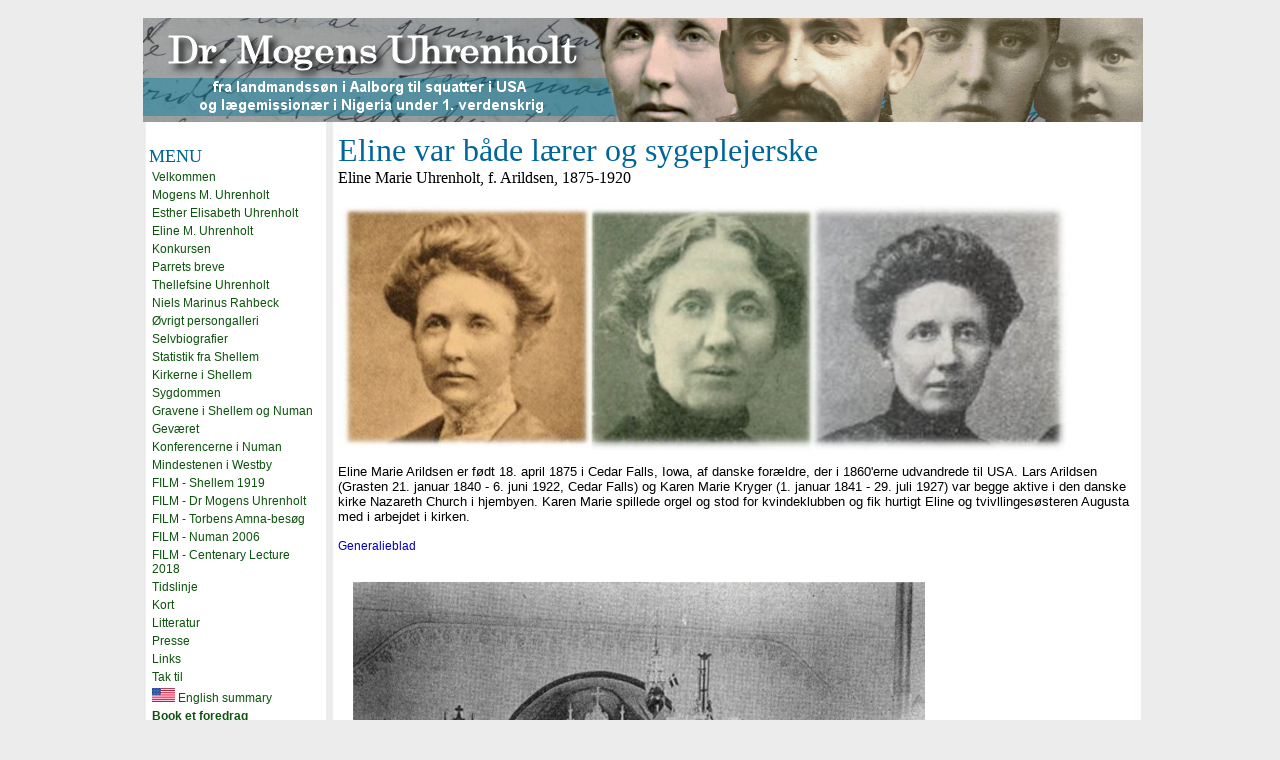

--- FILE ---
content_type: text/html; charset=ISO-8859-1
request_url: https://missionnigeria.dk/vis.php?side=sider/eline.htm
body_size: 5676
content:

<!DOCTYPE HTML PUBLIC "-//W3C//DTD HTML 4.0 Transitional//EN">
<HTML><HEAD><TITLE>Uhrenholt</TITLE>

<META content="Følg projektet om Mogens Uhrenhlt" name=title>
<META 
content="" 
name=keywords>
<META 
content="SmartCMS.dk - " 
name=description>
<META content="SmartCMS" name=author>
<META content=info@smartcms.dk name=publisher-email>
<META content=all name=robots>
<META content="7 days" name=revisit-after>
<META content=da name=content-language>
<META content=local name=coverage>
<META http-equiv=Content-Type content="text/html; charset=iso-8859-1">
</HEAD>
<BODY bgColor=#000000 leftMargin=0 topMargin=0><BR>
<DIV align=center>
<CENTER>
<TABLE height=104 width=1000 background="http://missionnigeria.dk/model-filer/top1a.png" border=0>
  <TBODY>
  <TR>
    <TD></TD></TR></TBODY></TABLE>
<TABLE width=1000 align=center border=0 background="model-filer/bg.jpg">
  <TBODY>
  <TR>
    <TD vAlign=top width=185>

      <TABLE id=AutoNumber3 style="BORDER-COLLAPSE: collapse"  borderColor=#ffffff cellPadding=2 width=180 bgColor=#E3DAC9 border=1>
        <TBODY>
        <TR>
          <TD width=174 bgColor=#ffffff>
<HTML><HEAD><TITLE>Menu List</TITLE><STYLE TYPE="text/css">
  BODY {background-color:#ececec;}
  #tableback {
	border-color:#CCFF99;
	border-style: solid dotted;
  }
.button {
	BORDER-RIGHT: #666666 1px solid;
		BORDER-TOP: #666666 1px solid;
		FONT-SIZE: 11px;
		BORDER-LEFT: #666666 1px solid;
		WIDTH: 90px;
		CURSOR: hand;
		COLOR: #555555;
		BORDER-BOTTOM: #666666 1px solid;
		FONT-FAMILY: Verdana,  Arial, Helvetica, sans-serif;
		BACKGROUND-COLOR: #dadeeb
}
.buttonover {
	BORDER-RIGHT: #666666 1px solid;
	BORDER-TOP: #666666 1px solid;
	FONT-SIZE: 11px;
	BACKGROUND: #b0c4de;
	BORDER-LEFT: #666666 1px solid;
	WIDTH: 90px;
	CURSOR: hand;
	COLOR: #555555;
	BORDER-BOTTOM: #666666 1px solid;
	FONT-FAMILY: Verdana,  Arial, Helvetica, sans-serif
}
.smbutton {
	BORDER-RIGHT: #666666 1px solid;
	BORDER-TOP: #666666 1px solid;
	FONT-SIZE: 8pt;
	BORDER-LEFT: #666666 1px solid;
	CURSOR: hand;
	COLOR: #000000;
	BORDER-BOTTOM: #666666 1px solid;
	FONT-FAMILY: Verdana,  Arial, Helvetica, sans-serif;
	BACKGROUND-COLOR: #d4d0c8
}

BODY {SCROLLBAR-FACE-COLOR: #6D758A; SCROLLBAR-HIGHLIGHT-COLOR: #000000; SCROLLBAR-SHADOW-COLOR: #A6BAD2; SCROLLBAR-3DLIGHT-COLOR: #3b3f3b; SCROLLBAR-ARROW-COLOR: #ffffff; SCROLLBAR-TRACK-COLOR: #BAD4E1; SCROLLBAR-DARKSHADOW-COLOR: #3b3f3b }

</STYLE>
<STYLE type="text/css">
	A { color:"#48497E"; }
	A:visited	{color"#48497E";}
	A:hover { color:"#48497E"; text-decoration:underline; }
	A { text-decoration:none; }
      A {	TEXT-DECORATION: none}
A  {	FONT-SIZE: 12;}
	 BODY {MARGIN: 0px 0px 0px 5px}
BODY {SCROLLBAR-FACE-COLOR: #6D758A; SCROLLBAR-HIGHLIGHT-COLOR: #000000; SCROLLBAR-SHADOW-COLOR: #A6BAD2; SCROLLBAR-3DLIGHT-COLOR: #3b3f3b; SCROLLBAR-ARROW-COLOR: #ffffff; SCROLLBAR-TRACK-COLOR: #BAD4E1; SCROLLBAR-DARKSHADOW-COLOR: #3b3f3b }
</STYLE>
</HEAD>
<BODY>
<!--<font face=arial color=navy size=2><b>Wendelboe's Julekalender</b></font><br>-->
<!--<SCRIPT LANGUAGE="JAVASCRIPT" SRC="http://www.julen.nu/2007/hjerter07.js"></SCRIPT><br>-->
<br><font face="arial black" size=4 color="#006699">MENU</font><br>
<font face=arial>


<TABLE border=0 width="100%">
<!--<tr><td>-->

<TR ><TD ><A HREF=vis.php?side=sider/forsiden.htm><font color=#0E540E>Velkommen</font></a></TD></TR><TR ><TD ><A HREF=vis.php?side=sider/mogens.htm><font color=#0E540E>Mogens M. Uhrenholt</font></a></TD></TR><TR ><TD ><A HREF=vis.php?side=sider/estherelisabeth.htm><font color=#0E540E>Esther Elisabeth Uhrenholt</font></a></TD></TR><TR ><TD ><A HREF=vis.php?side=sider/eline.htm><font color=#0E540E>Eline M. Uhrenholt</font></a></TD></TR><TR ><TD ><A HREF=vis.php?side=sider/konkurs1902.htm><font color=#0E540E>Konkursen</font></a></TD></TR><TR ><TD ><A HREF=vis.php?side=sider/breve.htm><font color=#0E540E>Parrets breve</font></a></TD></TR><TR ><TD ><A HREF=vis.php?side=sider/emmigration1902.htm><font color=#0E540E>Thellefsine Uhrenholt</font></a></TD></TR><TR ><TD ><A HREF=vis.php?side=sider/rahbek.htm><font color=#0E540E>Niels Marinus Rahbeck</font></a></TD></TR><TR ><TD ><A HREF=vis.php?side=sider/personer.htm><font color=#0E540E>Øvrigt persongalleri</font></a></TD></TR><TR ><TD ><A HREF=vis.php?side=sider/selvbiografi1915.htm><font color=#0E540E>Selvbiografier</font></a></TD></TR><TR ><TD ><A HREF=vis.php?side=sider/shellem_tal.htm><font color=#0E540E>Statistik fra Shellem</font></a></TD></TR><TR ><TD ><A HREF=vis.php?side=sider/kirken.htm><font color=#0E540E>Kirkerne i Shellem</font></a></TD></TR><TR ><TD ><A HREF=vis.php?side=sider/blackwater-fever.htm><font color=#0E540E>Sygdommen</font></a></TD></TR><TR ><TD ><A HREF=vis.php?side=sider/mogens_grav.htm><font color=#0E540E>Gravene i Shellem og Numan</font></a></TD></TR><TR ><TD ><A HREF=vis.php?side=sider/gevaer.htm><font color=#0E540E>Geværet</font></a></TD></TR><TR ><TD ><A HREF=vis.php?side=sider/konferencebog.htm><font color=#0E540E>Konferencerne i Numan</font></a></TD></TR><TR ><TD ><A HREF=vis.php?side=sider/ndakota_mindesten_ny.htm><font color=#0E540E>Mindestenen i Westby</font></a></TD></TR><TR ><TD ><A HREF=vis.php?side=sider/film_shellem1919.htm><font color=#0E540E>FILM - Shellem 1919</font></a></TD></TR><TR ><TD ><A HREF=vis.php?side=sider/pilotfilm01.htm><font color=#0E540E>FILM - Dr Mogens Uhrenholt</font></a></TD></TR><TR ><TD ><A HREF=vis.php?side=sider/amna-film.htm><font color=#0E540E>FILM - Torbens Amna-besøg</font></a></TD></TR><TR ><TD ><A HREF=vis.php?side=sider/pilotfilm_numan06.htm><font color=#0E540E>FILM - Numan 2006</font></a></TD></TR><TR ><TD ><A HREF=vis.php?side=sider/film_Centenarylecture2018.htm><font color=#0E540E>FILM - Centenary Lecture 2018</font></a></TD></TR><TR ><TD ><A HREF=vis.php?side=side=sider/kronologi.htm><font color=#0E540E>Tidslinje</font></a></TD></TR><TR ><TD ><A HREF=vis.php?side=sider/kort.htm><font color=#0E540E> Kort</font></a></TD></TR><TR ><TD ><A HREF=vis.php?side=sider/litteratur.htm><font color=#0E540E>Litteratur</font></a></TD></TR><TR ><TD ><A HREF=vis.php?side=sider/avis_kristeligt260508.htm><font color=#0E540E>Presse</font></a></TD></TR><TR ><TD ><A HREF=vis.php?side=sider/links.htm><font color=#0E540E>Links</font></a></TD></TR><TR ><TD ><A HREF=vis.php?side=sider/taktil.htm><font color=#0E540E>Tak til</font></a></TD></TR><TR ><TD ><A HREF=vis.php?side=sider/summary.htm><font color=#0E540E><img src="myimages/usflag.jpg">  English summary</font></a></TD></TR><TR ><TD ><A HREF=vis.php?side=sider/foredrag.htm><font color=#0E540E><b>Book et foredrag</b></font></a></TD></TR><TR ><TD ><A HREF=vis.php?side=sider/kontakt.htm><font color=#0E540E>Kontakt</font></a></TD></TR>

<!--</td></tr>-->
</TABLE>


<!-- &nbsp;<A HREF=http://www.dims.dk/anna-rita/>Til lykke Anna-Rita</A> <br>-->


</font>
</font>

</BODY>
</HTML>


</TD></TR>
<td bgcolor="#FFFFFF">
<!--<SCRIPT LANGUAGE="JAVASCRIPT" SRC="http://www.julen.nu/2006/hjerter.js"></SCRIPT>-->
</td>
</tr>

</TBODY></TABLE></TD>


    <TD vAlign=top width=846>

<!--- BEGYND: Indhold -->

<!--CMSSTART--><!DOCTYPE HTML PUBLIC "-//W3C//DTD HTML 3.2//EN"><HTML><HEAD><META HTTP-EQUIV="Content-Type" CONTENT="text/html; charset=iso-8859-1"><TITLE></TITLE><STYLE type='text/css' />A { color:"navy"; }	A:visited	{color:"navy"; } 	A:hover { color:"navy"; text-decoration:underline; } A { text-decoration:none; }  BODY {SCROLLBAR-FACE-COLOR: #C0C0C0; SCROLLBAR-HIGHLIGHT-COLOR: #C0C0C0; SCROLLBAR-SHADOW-COLOR: #8A9BAE; SCROLLBAR-3DLIGHT-COLOR: #3b3f3b; SCROLLBAR-ARROW-COLOR: #ffffff; SCROLLBAR-TRACK-COLOR: #DFD7D7; SCROLLBAR-DARKSHADOW-COLOR: #BBD9BB }</STYLE></HEAD><body bgcolor="#FFFFFF" link="#0000C0" vlink="#0000C0" alink="#0000C0"><p><TABLE width=100% cellpadding=5 align=center><TR><!--<TD width=30>&nbsp;</td>--><td><font face=arial size=2 /><!--CMSMAINSTART--><p><span style="color:#006699;"><font face="Arial Black" size="3"><font face="arial black" size="6">Eline var b&aring;de l&aelig;rer og sygeplejerske</font>&nbsp;</font></span><br />
<font color="#0066ff" face="Arial Black" size="3"><font color="#000000">&#8203;Eline Marie Uhrenholt, f. Arildsen, 1875-1920<br />
<br />
<img align="baseline" alt="" border="0" height="290" hspace="0" src="http://missionnigeria.dk/myimages/eline_3.jpg" style="WIDTH: 735px; HEIGHT: 246px" width="879" /></font></font></p>

<p>Eline Marie Arildsen er f&oslash;dt 18. april 1875 i Cedar Falls, Iowa,&nbsp;af danske for&aelig;ldre, der i 1860&#39;erne udvandrede til USA. Lars Arildsen (Grasten 21. januar 1840 - 6. juni 1922, Cedar Falls) og Karen Marie Kryger (1. januar 1841 - 29. juli 1927) var begge aktive i den danske kirke Nazareth Church i hjembyen. Karen Marie spillede orgel og stod for kvindeklubben og fik hurtigt Eline og tvivllinges&oslash;steren Augusta med i arbejdet i kirken.<br />
<br />
<a href="http://missionnigeria.dk/vis.php?side=sider/eline_generalieblad.htm"><font color="#0000c0">Generalieblad</font></a><br />
<br />
<img align="baseline" alt="" border="0" height="811" hspace="0" src="http://missionnigeria.dk/myimages/eline_kirkebog2.gif" style="WIDTH: 779px; HEIGHT: 623px" width="736" /><br />
&#8203;Eline bliver konfirmeret den 18. april 1889 af&nbsp;pastor J. Jensen Mylund&nbsp;i den lokale, danske kirke, Nazarteth Ev. Luth. Church, Cedar Falls, Iowa.</p>

<p>I en ung alder fik Eline lov at studere; f&oslash;rst p&aring;&nbsp;<a href="http://www.dana.edu/news/n093005.html" target="_blank"><font color="#000080">Elk Horn H&oslash;jskole</font></a> efter Afgang fra den engelske skole i hjembyen. P&aring; Elk Horn&nbsp;l&aelig;ste hun til l&aelig;rer, inden hun returnerede til Cedar Falls, hvor hun fik virke p&aring;&nbsp;<a href="http://en.wikipedia.org/wiki/Kimballton,_Iowa" target="_blank"><font color="#000080">Kimballton</font></a>s engelske b&oslash;rneskole i tre &aring;r&nbsp;og i en af Cedar Falls&#39; engelske b&oslash;rneskoler i andre tre.</p>

<p>I&nbsp;den korte selvbiografi, Eline skrev inden udrejsen som mission&aelig;r i 1916, skriver hun:<br />
&quot;<em>Det var under min Virksomhed som L&aelig;rerinde i Kimballton, at jeg blev vakt og efter megen Kamp fandt Jesus Kristus som min perosnlige Frelser. </em>[...] <em>Nu og da i mit Liv l&oslash;d det: Gaa ud og v&aelig;r med til at bringe Evangeliet til Hedningerne. Jeg stod imod, indtil jeg ikke turde l&aelig;ngere. Jeg f&oslash;lte, jeg maatte sige Ja. - Siden det skete, har jeg haft Fred og Gl&aelig;de i det. </em><em>Havde jeg fulgt egen Lyst, havde det baaret til Japan - men det kom til at lyde Afrika. Og da D&oslash;rene aabnede sig, svarede Hjertet: &quot;Paa dit Ord, Herre, vil jeg gaa ud.&quot;</em></p>

<p>Efter endnu en vinter p&aring; Elk Horn H&oslash;jskole, hvor hun m&oslash;der og forelsker sig i den lidt &aelig;ldre danske pr&aelig;stestuderende <a href="http://missionnigeria.dk/vis.php?side=sider/rahbek.htm">Niels Marinus Nielsen Rahbeck</a>, f&aring;r&nbsp;hun ans&aelig;ttelse&nbsp;f&oslash;rst ved Brorson H&oslash;jskolen i&nbsp;<a href="http://www.kenmarend.com/" target="_blank"><font color="#000080">Kenmare, N. Dak.</font></a>&nbsp;(under Jens Dixen) og siden ved <a href="https://emauselca.org/" target="_blank"><font color="#000080">Emaus Mgh. eng.-danske B&oslash;rneskole i Racine, Wisconsin</font></a>.</p>

<table border="0" cellpadding="1" cellspacing="1">
	<tbody>
		<tr>
			<td>
			<p align="center"><img align="top" alt="" border="0" height="1167" hspace="0" src="http://missionnigeria.dk/myimages/nielsmarinus_portrait.jpg" style="HEIGHT: 428px; WIDTH: 356px" width="933" /><br />
			<font size="1">Niels Marinus Nielsen Rahbek, portr&aelig;t p&aring; forsiden af&nbsp;</font><br />
			<font size="1">Dansk&nbsp;luthersk Kirkeblad, nr. 18, 20. juni 1897</font></p>
			</td>
			<td>&nbsp;</td>
			<td>
			<p align="center"><img align="top" alt="" border="0" height="307" hspace="0" src="http://missionnigeria.dk/myimages/eline_rahbek.jpg" style="HEIGHT: 428px; WIDTH: 300px" width="218" /><br />
			<font size="1">Eline Arildsen<br />
			(manipuleret billede)</font></p>
			</td>
		</tr>
	</tbody>
</table>

<p>I&nbsp;for&aring;ret 1897 fyldte&nbsp;<font color="#000080">Eline</font> 22 &aring;r. Og netop denne sommer skulle have v&aelig;ret noget ganske s&aelig;rligt. I flere &aring;r havde hun v&aelig;ret&nbsp;forlovet med den nu uddannede pr&aelig;st <a href="http://missionnigeria.dk/vis.php?side=sider/rahbek.htm">Niels Marinus Nielsen Rahbeck </a>(f. 19. februar 1871 i Egvig, B&oslash;llingherred under Ringk&oslash;bing). Og nu skulle brylluppet st&aring;, men f&aring; uger f&oslash;r d&oslash;r Niels Marinus Nielsen Rahbeck af tuberkulose.<br />
<br />
<img align="baseline" alt="" border="0" hspace="0" src="http://missionnigeria.dk/myimages/rahbek_read_of_will.jpg" /></p>

<p>I sit&nbsp;<a href="http://missionnigeria.dk/vis.php?side=sider/rahbek-will.htm">testamente</a> giver Niels Marinus 40 acres land (<font size="2">16 hektar el. 0,16 km2) </font>i Braxona County, Texas, som efter adskillige &aring;rs jura er med til at finansiere Elines nye uddannelse som sygeplejerske i Chicago. Uddannelsen tager hun bl.a. p&aring;&nbsp;det svenske&nbsp;<a href="http://www.augustana.chi.il.us/history.html" target="_blank"><font color="#000080">Augustona Hosp.</font></a>&nbsp;[Augustana. red.].</p>

<p>Her, i Chicagos medicin- og sygeplejestudier,&nbsp;m&aring; Eline have m&oslash;dt <a href="http://missionnigeria.dk/vis.php?side=sider/mogens.htm">Mogens Uhrenholt</a>. Sammen&nbsp;s&oslash;gte de og fik ans&aelig;ttelse p&aring; et&nbsp;tysk hospital i byen, inden de den 25. august 1915 bliver gift i Cedar Falls og &aring;ret efter g&aring;r ud som mission&aelig;rer til Nigeria.<br />
<br />
<img align="baseline" alt="" src="http://missionnigeria.dk/myimages/bryllup1915.gif" style="border-width: 0px; border-style: solid; width: 735px; height: 787px; margin-right: 0px; margin-left: 0px;" /><br />
Inden udrejsen til Nigeria, samledes familien i &Oslash;ster Uttrup, hvor endnu engang fotograf T&oslash;nnies fra Aalborg forevigede den samlede familie:<br />
<br />
<img align="baseline" alt="" src="http://missionnigeria.dk/myimages/fambillede.jpg" style="border-width: 0px; border-style: solid; width: 735px; height: 551px; margin-right: 0px; margin-left: 0px;" /><br />
&#8203;<span style="font-size:11px;">St&aring;ende fra venstre mod h&oslash;jre: Ane Katrine Mogensen, Jens Andersen Mogensen, Anna Kathrine Uhrenholt, S&oslash;ren Uhrenholt, Marianne Jensen,<br />
Hans Christian Jensen, Ane Uhrenholt, Christian Uhrenholt og Maren Mogensen. Siddende: Eline Marie Uhrenholt, Mogens Uhrenholt, Jens Peter<br />
Uhrenholt, Metha Uhrenholt og Christian Mogensen.</span></p>

<p><br />
<img align="baseline" alt="" border="0" hspace="0" src="http://missionnigeria.dk/myimages/eline_hjem.jpg" /></p>

<p><br />
<span style="font-size:11px;"><span style="font-size:14px;">Mogens Uhrenholt d&oslash;r af <a href="http://missionnigeria.dk/vis.php?side=sider/blackwater-fever.htm">blackwater fewer</a>, en ganske ondartet malaria, den 16. februar 1919 i Shellem, Nigeria<br />
&#8203;Eline d&oslash;r af samme <a href="http://missionnigeria.dk/vis.php?side=sider/blackwater-fever.htm">sygdom</a> den 7. november 1920. Hun bliver <a href="http://missionnigeria.dk/vis.php?side=sider/mogens_grav.htm">begravet i Numan</a>, 47 km. fra sin mand.</span></span><br />
<br />
L&aelig;s Elines <a href="http://missionnigeria.dk/vis.php?side=sider/elines-doed.htm"><font color="#0066cc" size="2">nekrolog i Sudan-bladet, nr. 12, 1920</font></a> og <font color="#0066ff" face="Arial Black" size="3"><font color="#000000" face="arial, helvetica, sans-serif" size="2"><a href="http://missionnigeria.dk/vis.php?side=sider/eline_nazareth.htm"><font color="#0066cc">Mindeord i Nazareth Luth. Church, Cedar Falls, Iowa, USA, 100 &aring;rs jubil&aelig;umsbog</font></a><br />
<a href="http://missionnigeria.dk/vis.php?side=sider/eline_nazareth_eng.htm"><font color="#0066cc">[English translation]</font></a></font></font></p>

<p>&nbsp;</p>

<p><img align="baseline" alt="" src="http://missionnigeria.dk/myimages/elines_grav06a.jpg" style="border-width: 0px; border-style: solid; width: 360px; height: 240px; margin-right: 0px; margin-left: 0px;" />&nbsp;<img align="baseline" alt="" src="http://missionnigeria.dk/myimages/elines_grav06b.jpg" style="border-width: 0px; border-style: solid; width: 360px; height: 240px; margin-right: 0px; margin-left: 0px;" /><br />
<span style="font-size:10px;"><font face="arial, helvetica, sans-serif">Eline Uhrenholt, f&oslash;dt Arildsen (1875-1920), gravstedet, Numan 2006.</font> </span></p>

<p><br />
<br />
<span style="font-size:11px;"><span style="font-size:14px;">&#8203;<span style="font-size:16px;"><strong>Historien om det begivenhedsrige, men korte&nbsp;liv i Nigeria er endnu et storladent kapitel, som fort&aelig;lles i <a href="http://missionnigeria.dk/vis.php?side=sider/foredrag.htm"><font color="#0000c0">foredraget &quot;Mission:Nigeria - Manden, konen og martyriet&quot;</font></a>, der <em>ikke</em> ender med Elines d&oslash;d - efter kort tids sygdom (<a href="http://missionnigeria.dk/vis.php?side=sider/blackwater-fever.htm"><font color="#0000c0">Black Water Fever</font></a>) i Nigeria, den 16. februar 1919, men fortsat tr&aelig;kker tr&aring;de helt op til i dag.<br />
<br />
&#8203;</strong></span></span><span style="font-size:16px;"><strong>&#8203;Ovenst&aring;ende er blot flige og nedslag i den gribende fort&aelig;lling om landmandss&oslash;nnen Mogens Uhrenholt fra &Oslash;ster Uttrup, der tog Nigeria og var med til at grundl&aelig;gge den lutherske kirke. </strong></span></span></p>

<p>&nbsp;</p>
<!--CMSMAINSLUT--></td /></tr /></table /></center /></BODY></HTML><!--CMSSLUT-->
<!--</td>

<td valign=top bgcolor=#A0A0A0>

-->
<!--- SLUT: Indhold -->

<!--
</LI></TD>
    <TD style="BORDER-LEFT: #c0c0c0 1px solid" vAlign=top width=2>&nbsp;</TD>
    <TD vAlign=top>-->


 


</TD></TR></TBODY></TABLE><!--<a href="http://www.smartcms.dk/login/register.html" target=_blank>--><IMG src="http://www.kundskabenstrae.dk/uhrenholt/bund.gif" border=0><!--</a>--><p><a href="http://www.smartcms.dk" target=_blank><font face=arial size=1 color="#808080">Denne side administreres med SmartCMS &reg; 2008-2021</font></a> <br><img src="http://www.wendelboe.dk/dhtml/pencil0.gif"></CENTER></DIV><IMG height=0 src="" width=0> 
</BODY></HTML>
